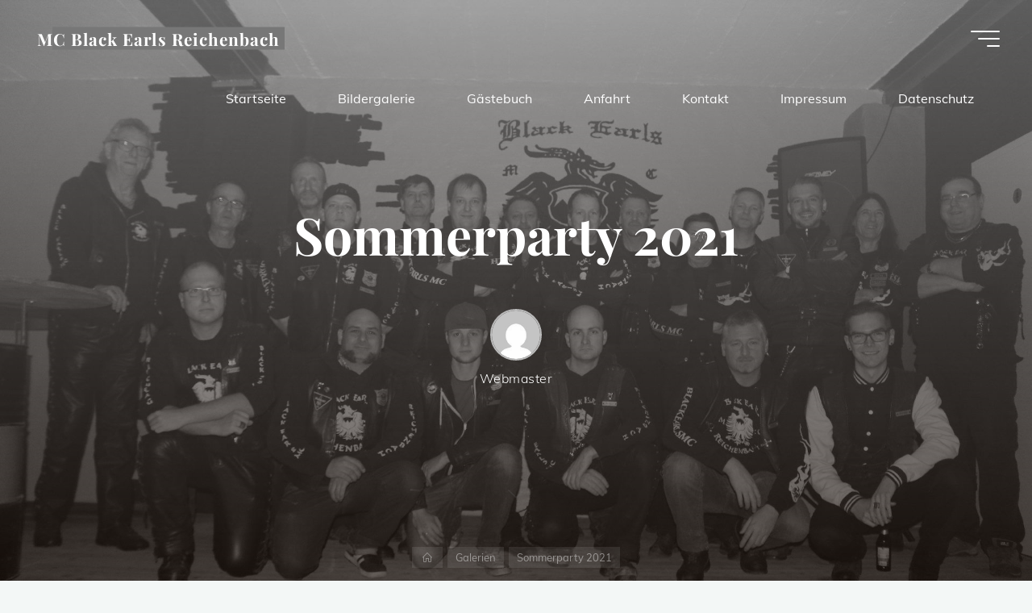

--- FILE ---
content_type: text/html; charset=UTF-8
request_url: https://www.mc-blackearls.de/bwg_gallery/sommerparty-2021/
body_size: 14706
content:
<!DOCTYPE html><html
lang="de"><head><meta
name="viewport" content="width=device-width, user-scalable=yes, initial-scale=1.0"><meta
http-equiv="X-UA-Compatible" content="IE=edge" /><meta
charset="UTF-8"><link
rel="profile" href="http://gmpg.org/xfn/11"><title>Sommerparty 2021 &#8211; MC Black Earls Reichenbach</title><meta
name='robots' content='max-image-preview:large' /><link
rel="alternate" type="application/rss+xml" title="MC Black Earls Reichenbach &raquo; Feed" href="https://www.mc-blackearls.de/feed/" /><link
rel="alternate" type="application/rss+xml" title="MC Black Earls Reichenbach &raquo; Kommentar-Feed" href="https://www.mc-blackearls.de/comments/feed/" /><link
rel="alternate" title="oEmbed (JSON)" type="application/json+oembed" href="https://www.mc-blackearls.de/wp-json/oembed/1.0/embed?url=https%3A%2F%2Fwww.mc-blackearls.de%2Fbwg_gallery%2Fsommerparty-2021%2F" /><link
rel="alternate" title="oEmbed (XML)" type="text/xml+oembed" href="https://www.mc-blackearls.de/wp-json/oembed/1.0/embed?url=https%3A%2F%2Fwww.mc-blackearls.de%2Fbwg_gallery%2Fsommerparty-2021%2F&#038;format=xml" /><style id='wp-img-auto-sizes-contain-inline-css'>img:is([sizes=auto i],[sizes^="auto," i]){contain-intrinsic-size:3000px 1500px}</style><link
rel='stylesheet' id='twb-open-sans-css' href='//www.mc-blackearls.de/wp-content/uploads/omgf/twb-open-sans/twb-open-sans.css?ver=1759473534' media='all' /><link
rel='stylesheet' id='twbbwg-global-css' href='https://www.mc-blackearls.de/wp-content/plugins/photo-gallery/booster/assets/css/global.css' media='all' /><style id='wp-block-library-inline-css'>:root{--wp-block-synced-color:#7a00df;--wp-block-synced-color--rgb:122,0,223;--wp-bound-block-color:var(--wp-block-synced-color);--wp-editor-canvas-background:#ddd;--wp-admin-theme-color:#007cba;--wp-admin-theme-color--rgb:0,124,186;--wp-admin-theme-color-darker-10:#006ba1;--wp-admin-theme-color-darker-10--rgb:0,107,160.5;--wp-admin-theme-color-darker-20:#005a87;--wp-admin-theme-color-darker-20--rgb:0,90,135;--wp-admin-border-width-focus:2px}@media (min-resolution:192dpi){:root{--wp-admin-border-width-focus:1.5px}}.wp-element-button{cursor:pointer}:root .has-very-light-gray-background-color{background-color:#eee}:root .has-very-dark-gray-background-color{background-color:#313131}:root .has-very-light-gray-color{color:#eee}:root .has-very-dark-gray-color{color:#313131}:root .has-vivid-green-cyan-to-vivid-cyan-blue-gradient-background{background:linear-gradient(135deg,#00d084,#0693e3)}:root .has-purple-crush-gradient-background{background:linear-gradient(135deg,#34e2e4,#4721fb 50%,#ab1dfe)}:root .has-hazy-dawn-gradient-background{background:linear-gradient(135deg,#faaca8,#dad0ec)}:root .has-subdued-olive-gradient-background{background:linear-gradient(135deg,#fafae1,#67a671)}:root .has-atomic-cream-gradient-background{background:linear-gradient(135deg,#fdd79a,#004a59)}:root .has-nightshade-gradient-background{background:linear-gradient(135deg,#330968,#31cdcf)}:root .has-midnight-gradient-background{background:linear-gradient(135deg,#020381,#2874fc)}:root{--wp--preset--font-size--normal:16px;--wp--preset--font-size--huge:42px}.has-regular-font-size{font-size:1em}.has-larger-font-size{font-size:2.625em}.has-normal-font-size{font-size:var(--wp--preset--font-size--normal)}.has-huge-font-size{font-size:var(--wp--preset--font-size--huge)}.has-text-align-center{text-align:center}.has-text-align-left{text-align:left}.has-text-align-right{text-align:right}.has-fit-text{white-space:nowrap!important}#end-resizable-editor-section{display:none}.aligncenter{clear:both}.items-justified-left{justify-content:flex-start}.items-justified-center{justify-content:center}.items-justified-right{justify-content:flex-end}.items-justified-space-between{justify-content:space-between}.screen-reader-text{border:0;clip-path:inset(50%);height:1px;margin:-1px;overflow:hidden;padding:0;position:absolute;width:1px;word-wrap:normal!important}.screen-reader-text:focus{background-color:#ddd;clip-path:none;color:#444;display:block;font-size:1em;height:auto;left:5px;line-height:normal;padding:15px 23px 14px;text-decoration:none;top:5px;width:auto;z-index:100000}html :where(.has-border-color){border-style:solid}html :where([style*=border-top-color]){border-top-style:solid}html :where([style*=border-right-color]){border-right-style:solid}html :where([style*=border-bottom-color]){border-bottom-style:solid}html :where([style*=border-left-color]){border-left-style:solid}html :where([style*=border-width]){border-style:solid}html :where([style*=border-top-width]){border-top-style:solid}html :where([style*=border-right-width]){border-right-style:solid}html :where([style*=border-bottom-width]){border-bottom-style:solid}html :where([style*=border-left-width]){border-left-style:solid}html :where(img[class*=wp-image-]){height:auto;max-width:100%}:where(figure){margin:0 0 1em}html :where(.is-position-sticky){--wp-admin--admin-bar--position-offset:var(--wp-admin--admin-bar--height,0px)}@media screen and (max-width:600px){html :where(.is-position-sticky){--wp-admin--admin-bar--position-offset:0px}}</style><style id='global-styles-inline-css'>:root{--wp--preset--aspect-ratio--square:1;--wp--preset--aspect-ratio--4-3:4/3;--wp--preset--aspect-ratio--3-4:3/4;--wp--preset--aspect-ratio--3-2:3/2;--wp--preset--aspect-ratio--2-3:2/3;--wp--preset--aspect-ratio--16-9:16/9;--wp--preset--aspect-ratio--9-16:9/16;--wp--preset--color--black:#000000;--wp--preset--color--cyan-bluish-gray:#abb8c3;--wp--preset--color--white:#ffffff;--wp--preset--color--pale-pink:#f78da7;--wp--preset--color--vivid-red:#cf2e2e;--wp--preset--color--luminous-vivid-orange:#ff6900;--wp--preset--color--luminous-vivid-amber:#fcb900;--wp--preset--color--light-green-cyan:#7bdcb5;--wp--preset--color--vivid-green-cyan:#00d084;--wp--preset--color--pale-cyan-blue:#8ed1fc;--wp--preset--color--vivid-cyan-blue:#0693e3;--wp--preset--color--vivid-purple:#9b51e0;--wp--preset--color--accent-1:#777777;--wp--preset--color--accent-2:#0066bf;--wp--preset--color--headings:#162521;--wp--preset--color--sitetext:#707070;--wp--preset--color--sitebg:#FFFFFF;--wp--preset--gradient--vivid-cyan-blue-to-vivid-purple:linear-gradient(135deg,rgb(6,147,227) 0%,rgb(155,81,224) 100%);--wp--preset--gradient--light-green-cyan-to-vivid-green-cyan:linear-gradient(135deg,rgb(122,220,180) 0%,rgb(0,208,130) 100%);--wp--preset--gradient--luminous-vivid-amber-to-luminous-vivid-orange:linear-gradient(135deg,rgb(252,185,0) 0%,rgb(255,105,0) 100%);--wp--preset--gradient--luminous-vivid-orange-to-vivid-red:linear-gradient(135deg,rgb(255,105,0) 0%,rgb(207,46,46) 100%);--wp--preset--gradient--very-light-gray-to-cyan-bluish-gray:linear-gradient(135deg,rgb(238,238,238) 0%,rgb(169,184,195) 100%);--wp--preset--gradient--cool-to-warm-spectrum:linear-gradient(135deg,rgb(74,234,220) 0%,rgb(151,120,209) 20%,rgb(207,42,186) 40%,rgb(238,44,130) 60%,rgb(251,105,98) 80%,rgb(254,248,76) 100%);--wp--preset--gradient--blush-light-purple:linear-gradient(135deg,rgb(255,206,236) 0%,rgb(152,150,240) 100%);--wp--preset--gradient--blush-bordeaux:linear-gradient(135deg,rgb(254,205,165) 0%,rgb(254,45,45) 50%,rgb(107,0,62) 100%);--wp--preset--gradient--luminous-dusk:linear-gradient(135deg,rgb(255,203,112) 0%,rgb(199,81,192) 50%,rgb(65,88,208) 100%);--wp--preset--gradient--pale-ocean:linear-gradient(135deg,rgb(255,245,203) 0%,rgb(182,227,212) 50%,rgb(51,167,181) 100%);--wp--preset--gradient--electric-grass:linear-gradient(135deg,rgb(202,248,128) 0%,rgb(113,206,126) 100%);--wp--preset--gradient--midnight:linear-gradient(135deg,rgb(2,3,129) 0%,rgb(40,116,252) 100%);--wp--preset--font-size--small:10px;--wp--preset--font-size--medium:20px;--wp--preset--font-size--large:25px;--wp--preset--font-size--x-large:42px;--wp--preset--font-size--normal:16px;--wp--preset--font-size--larger:40px;--wp--preset--spacing--20:0.44rem;--wp--preset--spacing--30:0.67rem;--wp--preset--spacing--40:1rem;--wp--preset--spacing--50:1.5rem;--wp--preset--spacing--60:2.25rem;--wp--preset--spacing--70:3.38rem;--wp--preset--spacing--80:5.06rem;--wp--preset--shadow--natural:6px 6px 9px rgba(0, 0, 0, 0.2);--wp--preset--shadow--deep:12px 12px 50px rgba(0, 0, 0, 0.4);--wp--preset--shadow--sharp:6px 6px 0px rgba(0, 0, 0, 0.2);--wp--preset--shadow--outlined:6px 6px 0px -3px rgb(255, 255, 255), 6px 6px rgb(0, 0, 0);--wp--preset--shadow--crisp:6px 6px 0px rgb(0, 0, 0)}:where(.is-layout-flex){gap:.5em}:where(.is-layout-grid){gap:.5em}body .is-layout-flex{display:flex}.is-layout-flex{flex-wrap:wrap;align-items:center}.is-layout-flex>:is(*,div){margin:0}body .is-layout-grid{display:grid}.is-layout-grid>:is(*,div){margin:0}:where(.wp-block-columns.is-layout-flex){gap:2em}:where(.wp-block-columns.is-layout-grid){gap:2em}:where(.wp-block-post-template.is-layout-flex){gap:1.25em}:where(.wp-block-post-template.is-layout-grid){gap:1.25em}.has-black-color{color:var(--wp--preset--color--black)!important}.has-cyan-bluish-gray-color{color:var(--wp--preset--color--cyan-bluish-gray)!important}.has-white-color{color:var(--wp--preset--color--white)!important}.has-pale-pink-color{color:var(--wp--preset--color--pale-pink)!important}.has-vivid-red-color{color:var(--wp--preset--color--vivid-red)!important}.has-luminous-vivid-orange-color{color:var(--wp--preset--color--luminous-vivid-orange)!important}.has-luminous-vivid-amber-color{color:var(--wp--preset--color--luminous-vivid-amber)!important}.has-light-green-cyan-color{color:var(--wp--preset--color--light-green-cyan)!important}.has-vivid-green-cyan-color{color:var(--wp--preset--color--vivid-green-cyan)!important}.has-pale-cyan-blue-color{color:var(--wp--preset--color--pale-cyan-blue)!important}.has-vivid-cyan-blue-color{color:var(--wp--preset--color--vivid-cyan-blue)!important}.has-vivid-purple-color{color:var(--wp--preset--color--vivid-purple)!important}.has-black-background-color{background-color:var(--wp--preset--color--black)!important}.has-cyan-bluish-gray-background-color{background-color:var(--wp--preset--color--cyan-bluish-gray)!important}.has-white-background-color{background-color:var(--wp--preset--color--white)!important}.has-pale-pink-background-color{background-color:var(--wp--preset--color--pale-pink)!important}.has-vivid-red-background-color{background-color:var(--wp--preset--color--vivid-red)!important}.has-luminous-vivid-orange-background-color{background-color:var(--wp--preset--color--luminous-vivid-orange)!important}.has-luminous-vivid-amber-background-color{background-color:var(--wp--preset--color--luminous-vivid-amber)!important}.has-light-green-cyan-background-color{background-color:var(--wp--preset--color--light-green-cyan)!important}.has-vivid-green-cyan-background-color{background-color:var(--wp--preset--color--vivid-green-cyan)!important}.has-pale-cyan-blue-background-color{background-color:var(--wp--preset--color--pale-cyan-blue)!important}.has-vivid-cyan-blue-background-color{background-color:var(--wp--preset--color--vivid-cyan-blue)!important}.has-vivid-purple-background-color{background-color:var(--wp--preset--color--vivid-purple)!important}.has-black-border-color{border-color:var(--wp--preset--color--black)!important}.has-cyan-bluish-gray-border-color{border-color:var(--wp--preset--color--cyan-bluish-gray)!important}.has-white-border-color{border-color:var(--wp--preset--color--white)!important}.has-pale-pink-border-color{border-color:var(--wp--preset--color--pale-pink)!important}.has-vivid-red-border-color{border-color:var(--wp--preset--color--vivid-red)!important}.has-luminous-vivid-orange-border-color{border-color:var(--wp--preset--color--luminous-vivid-orange)!important}.has-luminous-vivid-amber-border-color{border-color:var(--wp--preset--color--luminous-vivid-amber)!important}.has-light-green-cyan-border-color{border-color:var(--wp--preset--color--light-green-cyan)!important}.has-vivid-green-cyan-border-color{border-color:var(--wp--preset--color--vivid-green-cyan)!important}.has-pale-cyan-blue-border-color{border-color:var(--wp--preset--color--pale-cyan-blue)!important}.has-vivid-cyan-blue-border-color{border-color:var(--wp--preset--color--vivid-cyan-blue)!important}.has-vivid-purple-border-color{border-color:var(--wp--preset--color--vivid-purple)!important}.has-vivid-cyan-blue-to-vivid-purple-gradient-background{background:var(--wp--preset--gradient--vivid-cyan-blue-to-vivid-purple)!important}.has-light-green-cyan-to-vivid-green-cyan-gradient-background{background:var(--wp--preset--gradient--light-green-cyan-to-vivid-green-cyan)!important}.has-luminous-vivid-amber-to-luminous-vivid-orange-gradient-background{background:var(--wp--preset--gradient--luminous-vivid-amber-to-luminous-vivid-orange)!important}.has-luminous-vivid-orange-to-vivid-red-gradient-background{background:var(--wp--preset--gradient--luminous-vivid-orange-to-vivid-red)!important}.has-very-light-gray-to-cyan-bluish-gray-gradient-background{background:var(--wp--preset--gradient--very-light-gray-to-cyan-bluish-gray)!important}.has-cool-to-warm-spectrum-gradient-background{background:var(--wp--preset--gradient--cool-to-warm-spectrum)!important}.has-blush-light-purple-gradient-background{background:var(--wp--preset--gradient--blush-light-purple)!important}.has-blush-bordeaux-gradient-background{background:var(--wp--preset--gradient--blush-bordeaux)!important}.has-luminous-dusk-gradient-background{background:var(--wp--preset--gradient--luminous-dusk)!important}.has-pale-ocean-gradient-background{background:var(--wp--preset--gradient--pale-ocean)!important}.has-electric-grass-gradient-background{background:var(--wp--preset--gradient--electric-grass)!important}.has-midnight-gradient-background{background:var(--wp--preset--gradient--midnight)!important}.has-small-font-size{font-size:var(--wp--preset--font-size--small)!important}.has-medium-font-size{font-size:var(--wp--preset--font-size--medium)!important}.has-large-font-size{font-size:var(--wp--preset--font-size--large)!important}.has-x-large-font-size{font-size:var(--wp--preset--font-size--x-large)!important}</style><style id='classic-theme-styles-inline-css'>
/*! This file is auto-generated */
.wp-block-button__link{color:#fff;background-color:#32373c;border-radius:9999px;box-shadow:none;text-decoration:none;padding:calc(.667em + 2px) calc(1.333em + 2px);font-size:1.125em}.wp-block-file__button{background:#32373c;color:#fff;text-decoration:none}</style><link
rel='stylesheet' id='bwg_fonts-css' href='https://www.mc-blackearls.de/wp-content/plugins/photo-gallery/css/bwg-fonts/fonts.css' media='all' /><link
rel='stylesheet' id='sumoselect-css' href='https://www.mc-blackearls.de/wp-content/plugins/photo-gallery/css/sumoselect.min.css' media='all' /><link
rel='stylesheet' id='mCustomScrollbar-css' href='https://www.mc-blackearls.de/wp-content/plugins/photo-gallery/css/jquery.mCustomScrollbar.min.css' media='all' /><link
rel='stylesheet' id='bwg_frontend-css' href='https://www.mc-blackearls.de/wp-content/plugins/photo-gallery/css/styles.min.css' media='all' /><link
rel='stylesheet' id='sp-news-public-css' href='https://www.mc-blackearls.de/wp-content/plugins/sp-news-and-widget/assets/css/wpnw-public.css' media='all' /><link
rel='stylesheet' id='bravada-themefonts-css' href='https://www.mc-blackearls.de/wp-content/themes/bravada/resources/fonts/fontfaces.css' media='all' /><link
rel='stylesheet' id='bravada-googlefonts-css' href='//www.mc-blackearls.de/wp-content/uploads/omgf/bravada-googlefonts/bravada-googlefonts.css?ver=1759473534' media='all' /><link
rel='stylesheet' id='bravada-main-css' href='https://www.mc-blackearls.de/wp-content/themes/bravada/style.css' media='all' /><style id='bravada-main-inline-css'>body:not(.bravada-landing-page) #container,#colophon-inside,.footer-inside,#breadcrumbs-container-inside{margin:0 auto;max-width:1240px}body:not(.bravada-landing-page) #container{max-width:calc(1240px - 4em)}#primary{width:320px}#secondary{width:320px}#container.one-column .main{width:100%}#container.two-columns-right #secondary{float:right}#container.two-columns-right .main,.two-columns-right #breadcrumbs{width:calc(100% - 320px);float:left}#container.two-columns-left #primary{float:left}#container.two-columns-left .main,.two-columns-left #breadcrumbs{width:calc(100% - 320px);float:right}#container.three-columns-right #primary,#container.three-columns-left #primary,#container.three-columns-sided #primary{float:left}#container.three-columns-right #secondary,#container.three-columns-left #secondary,#container.three-columns-sided #secondary{float:left}#container.three-columns-right #primary,#container.three-columns-left #secondary{margin-left:0%;margin-right:0%}#container.three-columns-right .main,.three-columns-right #breadcrumbs{width:calc(100% - 640px);float:left}#container.three-columns-left .main,.three-columns-left #breadcrumbs{width:calc(100% - 640px);float:right}#container.three-columns-sided #secondary{float:right}#container.three-columns-sided .main,.three-columns-sided #breadcrumbs{width:calc(100% - 640px);float:right}.three-columns-sided #breadcrumbs{margin:0 calc(0% + 320px) 0 -1920px}html{font-family:Muli;font-size:16px;font-weight:400;line-height:1.8;}#site-title{font-family:Playfair Display;font-size:1.3em;font-weight:700}nav#mobile-menu #mobile-nav a{font-family:Playfair Display;font-size:2.5em;font-weight:700;font-size:clamp(1.3rem, 5vw, 2.5em);}nav#mobile-menu #mobile-nav ul.sub-menu a{font-size:clamp(1.1rem, 4vw, 2em)}nav#mobile-menu input[type=search]{font-family:Playfair Display}.widget-title,#comments-title,#reply-title,.related-posts .related-main-title,.main .author-info .page-title{font-family:Playfair Display;font-size:1.2em;font-weight:700;line-height:2;margin-bottom:.5em;}.widget-title::after,#comments-title::after,#reply-title::after,.related-posts .related-main-title::after{margin-bottom:.5em}.widget-container{font-family:Muli;font-size:1em;font-weight:400}.widget-container ul li{line-height:1.8;}.entry-title,.main .page-title{font-family:Playfair Display;font-size:1.7em;font-weight:700;}body:not(.single) .entry-meta>span{font-family:Muli;font-size:1em;font-weight:300;}#header-page-title .entry-title,.singular-title,.lp-staticslider .staticslider-caption-title,.seriousslider-theme .seriousslider-caption-title{font-family:Playfair Display;font-size:5em;font-weight:700;font-size:clamp(2.5em, 5vw, 5em);line-height:1.3;}.single .entry-meta>span{font-family:Muli;font-size:1.1em;font-weight:300;}h1{font-size:2.33em}h2{font-size:2.06em}h3{font-size:1.79em}h4{font-size:1.52em}h5{font-size:1.25em}h6{font-size:.98em}h1,h2,h3,h4{font-family:Playfair Display;font-weight:700;}.entry-content h1,.entry-summary h1,.entry-content h2,.entry-summary h2,.entry-content h3,.entry-summary h3,.entry-content h4,.entry-summary h4,.entry-content h5,.entry-summary h5,.entry-content h6,.entry-summary h6{line-height:1.2;margin-bottom:.5em}.lp-section-header .lp-section-desc,.lp-box-title,.lp-tt-title,#nav-fixed a+a,#nav-below span,.lp-blocks.lp-blocks1 .lp-block .lp-block-readmore{font-family:Playfair Display}.lp-section-header .lp-section-title{font-family:Muli}blockquote cite{font-family:Muli}:root{--bravada-accent-1:#777777;--bravada-accent-2:#0066bf}.bravada-accent-1{color:#777}.bravada-accent-2{color:#0066bf}.bravada-accent-1-bg{background-color:#777}.bravada-accent-2-bg{background-color:#0066bf}body{color:#707070;background-color:#F3F7F6}.lp-staticslider .staticslider-caption-text a{color:#FFF}#site-header-main,.menu-search-animated .searchform input[type="search"],#access .menu-search-animated .searchform,.site-header-bottom-fixed,.bravada-over-menu .site-header-bottom.header-fixed .site-header-bottom-fixed{background-color:#FFF}.bravada-over-menu .site-header-bottom-fixed{background:#fff0}.bravada-over-menu .header-fixed.site-header-bottom #site-title a,.bravada-over-menu .header-fixed.site-header-bottom #site-description{color:#777}.bravada-over-menu #site-title a,.bravada-over-menu #site-description,.bravada-over-menu #access>div>ul>li,.bravada-over-menu #access>div>ul>li>a,.bravada-over-menu .site-header-bottom:not(.header-fixed) #nav-toggle,#breadcrumbs-container span,#breadcrumbs-container a,#breadcrumbs-container i{color:#FFF}#bmobile #site-title a{color:#777}#site-title a::before{background:#777}body:not(.bravada-over-menu) .site-header-bottom #site-title a::before,.bravada-over-menu .header-fixed.site-header-bottom #site-title a::before{background:#0066bf}body:not(.bravada-over-menu) .site-header-bottom #site-title a:hover{color:#777}#site-title a:hover::before{background:#0066bf}#access>div>ul>li,#access>div>ul>li>a,.bravada-over-menu .header-fixed.site-header-bottom #access>div>ul>li:not([class*='current']),.bravada-over-menu .header-fixed.site-header-bottom #access>div>ul>li:not([class*='current'])>a{color:#444}.hamburger span{background-color:#444}#mobile-menu,nav#mobile-menu #mobile-nav a{color:#FFF}nav#mobile-menu #mobile-nav>li.current_page_item>a,nav#mobile-menu #mobile-nav>li.current-menu-item>a,nav#mobile-menu #mobile-nav>li.current_page_ancestor>a,nav#mobile-menu #mobile-nav>li.current-menu-ancestor>a,nav#mobile-menu #mobile-nav a:hover{color:#777}nav#mobile-menu{color:#FFF;background-color:#000}#mobile-nav .searchform input[type="search"]{border-color:#FFF}.burgermenu-active.bravada-over-menu .site-header-bottom.header-fixed .site-header-bottom-fixed{background-color:#fff0}.burgermenu-active.bravada-over-menu .site-header-bottom .hamburger span{background-color:#FFF}.bravada-over-menu:not(.burgermenu-active) .site-header-bottom:not(.header-fixed) .hamburger span{background-color:#FFF}.bravada-over-menu .header-fixed.site-header-bottom .side-section-element.widget_cryout_socials a:hover::before,.side-section-element.widget_cryout_socials a:hover::before{color:#FFF}#access ul.sub-menu li a,#access ul.children li a,.topmenu ul li a{color:#FFF}#access ul.sub-menu li a,#access ul.children li a{background-color:#000}#access ul.sub-menu li a:hover,#access ul.children li a:hover{color:#777}#access>div>ul>li.current_page_item>a,#access>div>ul>li.current-menu-item>a,#access>div>ul>li.current_page_ancestor>a,#access>div>ul>li.current-menu-ancestor>a,.bravada-over-menu .header-fixed.site-header-bottom #access>div>ul>li>a{color:#000}#access ul.children>li.current_page_item>a,#access ul.sub-menu>li.current-menu-item>a,#access ul.children>li.current_page_ancestor>a,#access ul.sub-menu>li.current-menu-ancestor>a{opacity:.95}#access>div>ul ul>li a:not(:only-child)::after{border-left-color:#000}#access>div>ul>li>ul::before{border-bottom-color:#000}#access ul li.special1>a{background-color:#f0f0f0}#access ul li.special2>a{background-color:#444;color:#FFF}#access ul li.accent1>a{background-color:#777;color:#FFF}#access ul li.accent2>a{background-color:#0066bf;color:#FFF}#access ul li.accent1>a:hover,#access ul li.accent2>a:hover{color:#FFF}#access>div>ul>li.accent1>a>span::before,#access>div>ul>li.accent2>a>span::before{background-color:#FFF}article.hentry,body:not(.blog):not(.page-template-template-blog):not(.archive):not(.search) #container:not(.bravada-landing-page) .main,body.bravada-boxed-layout:not(.bravada-landing-page) #container{background-color:#FFF}.pagination span{color:#0066bf}.pagination a:hover{background-color:#777;color:#FFF}#header-overlay,.lp-staticslider::after,.seriousslider-theme .item::after{background-color:#969696;background:-webkit-linear-gradient(90deg,#969696 0%,#1c110a 100%);background:linear-gradient(180deg,#969696 0%,#1c110a 100%);opacity:.6;pointer-events:none}#header-page-title #header-page-title-inside,#header-page-title .entry-title,#header-page-title .entry-meta span,#header-page-title .entry-meta a,#header-page-title .entry-meta time,#header-page-title .entry-meta .icon-metas::before,#header-page-title .byline,#header-page-title #breadcrumbs-nav,.lp-staticslider .staticslider-caption-inside,.seriousslider-theme .seriousslider-caption-inside{color:#FFF}#colophon,#footer{background-color:#000;color:#fff}.post-thumbnail-container .featured-image-overlay::before{background-color:#777;background:-webkit-gradient(linear,left top,left bottom,from(#777777),to(#0066bf));background:linear-gradient(to bottom,#777777,#0066bf)}.post-thumbnail-container .featured-image-overlay::after{background-color:#777;background:-webkit-gradient(linear,left top,left bottom,from(#777777),to(#0066bf));background:linear-gradient(to bottom,#0066bf,#777777)}.main #content-masonry .post-thumbnail-container:hover+.entry-after-image .entry-title a{color:#777}@media (max-width:720px){.bravada-magazine-one .main #content-masonry .post-thumbnail-container+.entry-after-image{background-color:#FFF}}.entry-title a:active,.entry-title a:hover{color:#777}span.entry-format{color:#777}.main #content-masonry .format-link .entry-content a{background-color:#777;color:#FFF}.main #content-masonry .format-link::after{color:#FFF}.cryout article.hentry.format-image,.cryout article.hentry.format-audio,.cryout article.hentry.format-video{background-color:#fff}.format-aside,.format-quote{border-color:#eee}.single .author-info{border-color:#eee}.entry-content h5,.entry-content h6,.lp-text-content h5,.lp-text-content h6{color:#0066bf}.entry-content blockquote::before,.entry-content blockquote::after{color:rgb(112 112 112 / .2)}.entry-content h1,.entry-content h2,.entry-content h3,.entry-content h4,.lp-text-content h1,.lp-text-content h2,.lp-text-content h3,.lp-text-content h4{color:#162521}.entry-title,.page-title{color:#162521}a{color:#777}a:hover,.widget-area a,.entry-meta span a:hover,.comments-link a{color:#0066bf}.comments-link a:hover,.widget-area a:hover{color:#777}.socials a::before,.socials a:hover::before{color:#777}.socials a::after,.socials a:hover::after{color:#0066bf}.bravada-normalizedtags #content .tagcloud a{color:#FFF;background-color:#777}.bravada-normalizedtags #content .tagcloud a:hover{background-color:#0066bf}#nav-fixed i{background-color:#dbdbdb}#nav-fixed .nav-next:hover i,#nav-fixed .nav-previous:hover i{background-color:#0066bf}#nav-fixed a:hover+a,#nav-fixed a+a:hover{background-color:rgb(0 102 191)}#nav-fixed i,#nav-fixed span{color:#FFF}button#toTop i::before{color:#777}button#toTop i::after{color:#0066bf}@media (max-width:800px){.cryout #footer-bottom .footer-inside{padding-top:2.5em}.cryout .footer-inside a#toTop{background-color:#777;color:#F3F7F6}.cryout .footer-inside a#toTop:hover{opacity:.8}}.entry-meta .icon-metas:before{color:#b5b5b5}#site-title span a::before{width:calc(100% - 1.2em)}.bravada-caption-one .main .wp-caption .wp-caption-text{border-bottom-color:#eee}.bravada-caption-two .main .wp-caption .wp-caption-text{background-color:#f5f5f5}.bravada-image-one .entry-content img[class*="align"],.bravada-image-one .entry-summary img[class*="align"],.bravada-image-two .entry-content img[class*='align'],.bravada-image-two .entry-summary img[class*='align']{border-color:#eee}.bravada-image-five .entry-content img[class*='align'],.bravada-image-five .entry-summary img[class*='align']{border-color:#777}.entry-summary .excerpt-fade{background-image:linear-gradient(to left,#FFFFFF,transparent)}span.edit-link a.post-edit-link,span.edit-link a.post-edit-link:hover,span.edit-link .icon-edit:before{color:#707070}.searchform{border-color:#ebebeb}.entry-meta span,.entry-meta a,.entry-utility span,.entry-utility a,.entry-meta time,#breadcrumbs-nav{color:#a7a7a7}.main #content-masonry .post-thumbnail-container span.bl_categ,.main #content-masonry .post-thumbnail-container .comments-link{background-color:#FFF}.footermenu ul li span.sep{color:#777}.entry-meta a::after,.entry-utility a::after{background:#0066bf}#header-page-title .category-metas a{color:#777}.entry-meta .author:hover .avatar{border-color:#777}.animated-title span.cry-single.animated-letter,.animated-title span.cry-double.animated-letter{color:#777}span.entry-sticky{color:#0066bf}code,#nav-below .nav-previous a::before,#nav-below .nav-next a::before{background-color:#eee}#nav-below .nav-previous::after,#nav-below .nav-next::after{background-color:#777}pre,.comment-author{border-color:#eee}.commentlist .comment-area,.commentlist .pingback{border-color:#f3f3f3}.commentlist img.avatar{background-color:#FFF}.comment-meta a{color:#bfbfbf}.commentlist .reply a,.commentlist .author-name,.commentlist .author-name a{background-color:#777;color:#FFF}.commentlist .reply a:hover{background-color:#0066bf}select,input[type],textarea{color:#707070;background-color:#f5f5f5}.sidey select{background-color:#FFF}.searchform .searchsubmit{background:#777}.searchform:hover .searchsubmit{background:#0066bf}.searchform input[type="search"],.searchform input[type="search"]:hover,.searchform input[type="search"]:focus{background-color:#FFF}input[type]:hover,textarea:hover,select:hover,input[type]:focus,textarea:focus,select:focus{border-color:#dcdcdc}button,input[type="button"],input[type="submit"],input[type="reset"]{background-color:#777;color:#FFF}button:hover,input[type="button"]:hover,input[type="submit"]:hover,input[type="reset"]:hover{background-color:#0066bf}.comment-form-author input,.comment-form-email input,.comment-form-url input,.comment-form-comment textarea{background-color:#f0f0f0}.comment-form-author input:hover,.comment-form-email input:hover,.comment-form-url input:hover,.comment-form-comment textarea:hover,.comment-form-author input:focus,.comment-form-email input:focus,.comment-form-url input:focus,.comment-form-comment textarea:focus{background-color:#777;color:#FFF}.comment-form-author,.comment-form-email{border-color:#FFF}hr{background-color:#f0f0f0}.cryout-preloader-inside .bounce1{background-color:#777}.cryout-preloader-inside .bounce2{background-color:#0066bf}.page-header.pad-container{background-color:#FFF}.wp-block-image.alignwide{margin-left:calc(( 0% + 4em ) * -1);margin-right:calc(( 0% + 4em ) * -1)}.wp-block-image.alignwide img{width:calc(100% + 8em);max-width:calc(100% + 8em)}.has-accent-1-color,.has-accent-1-color:hover{color:#777}.has-accent-2-color,.has-accent-2-color:hover{color:#0066bf}.has-headings-color,.has-headings-color:hover{color:#162521}.has-sitetext-color,.has-sitetext-color:hover{color:#707070}.has-sitebg-color,.has-sitebg-color:hover{color:#FFF}.has-accent-1-background-color{background-color:#777}.has-accent-2-background-color{background-color:#0066bf}.has-headings-background-color{background-color:#162521}.has-sitetext-background-color{background-color:#707070}.has-sitebg-background-color{background-color:#FFF}.has-small-font-size{font-size:13px}.has-regular-font-size{font-size:16px}.has-large-font-size{font-size:19px}.has-larger-font-size{font-size:23px}.has-huge-font-size{font-size:23px}.woocommerce ul.products li.product .woocommerce-loop-category__title,.woocommerce ul.products li.product .woocommerce-loop-product__title,.woocommerce ul.products li.product h3,.woocommerce div.product .product_title,.woocommerce .woocommerce-tabs h2{font-family:Muli}.woocommerce ul.products li.product .woocommerce-loop-category__title,.woocommerce ul.products li.product .woocommerce-loop-product__title,.woocommerce ul.products li.product h3,.woocommerce .star-rating{color:#0066bf}.woocommerce #respond input#submit,.woocommerce a.button,.woocommerce button.button,.woocommerce input.button{background-color:#777;color:#FFF;line-height:1.8}.woocommerce #respond input#submit:hover,.woocommerce a.button:hover,.woocommerce button.button:hover,.woocommerce input.button:hover{background-color:#0066bf;color:#FFF}.woocommerce-page #respond input#submit.alt,.woocommerce a.button.alt,.woocommerce-page button.button.alt,.woocommerce input.button.alt{color:#777;line-height:1.8}.woocommerce-page #respond input#submit.alt::after,.woocommerce a.button.alt::after,.woocommerce-page button.button.alt::after,.woocommerce input.button.alt::after{content:"";position:absolute;left:0;top:0;width:100%;height:100%;outline:2px solid;-webkit-transition:.3s ease all;transition:.3s ease all}.woocommerce-page #respond input#submit.alt:hover::after,.woocommerce a.button.alt:hover::after,.woocommerce-page button.button.alt:hover::after,.woocommerce input.button.alt:hover::after{opacity:0;-webkit-transform:scale(1.2,1.4);transform:scale(1.2,1.4)}.woocommerce-page #respond input#submit.alt:hover,.woocommerce a.button.alt:hover,.woocommerce-page button.button.alt:hover,.woocommerce input.button.alt:hover{color:#0066bf}.woocommerce div.product .woocommerce-tabs ul.tabs li.active{border-bottom-color:#FFF}.woocommerce #respond input#submit.alt.disabled,.woocommerce #respond input#submit.alt.disabled:hover,.woocommerce #respond input#submit.alt:disabled,.woocommerce #respond input#submit.alt:disabled:hover,.woocommerce #respond input#submit.alt[disabled]:disabled,.woocommerce #respond input#submit.alt[disabled]:disabled:hover,.woocommerce a.button.alt.disabled,.woocommerce a.button.alt.disabled:hover,.woocommerce a.button.alt:disabled,.woocommerce a.button.alt:disabled:hover,.woocommerce a.button.alt[disabled]:disabled,.woocommerce a.button.alt[disabled]:disabled:hover,.woocommerce button.button.alt.disabled,.woocommerce button.button.alt.disabled:hover,.woocommerce button.button.alt:disabled,.woocommerce button.button.alt:disabled:hover,.woocommerce button.button.alt[disabled]:disabled,.woocommerce button.button.alt[disabled]:disabled:hover,.woocommerce input.button.alt.disabled,.woocommerce input.button.alt.disabled:hover,.woocommerce input.button.alt:disabled,.woocommerce input.button.alt:disabled:hover,.woocommerce input.button.alt[disabled]:disabled,.woocommerce input.button.alt[disabled]:disabled:hover{background-color:#0066bf;color:#fff}.woocommerce div.product .product_title,.woocommerce ul.products li.product .price,.woocommerce div.product p.price,.woocommerce div.product span.price{color:#0066bf}.woocommerce .quantity .qty{background-color:#eee}.woocommerce-checkout #payment{background:#f5f5f5}.woocommerce .widget_price_filter .ui-slider .ui-slider-handle{background:#0066bf}.woocommerce div.product .products>h2,.woocommerce .cart-collaterals h2{font-family:Playfair Display;font-size:1.2em;font-weight:700;line-height:2;}.woocommerce div.product .products>h2::after,.woocommerce .cart-collaterals h2::after{background-color:#777}.main .entry-content,.main .entry-summary{text-align:inherit}.main p,.main ul,.main ol,.main dd,.main pre,.main hr{margin-bottom:1em}.main .entry-content p{text-indent:0em}.main a.post-featured-image{background-position:center center}#header-widget-area{width:33%;right:10px}.bravada-striped-table .main thead th,.bravada-bordered-table .main thead th,.bravada-striped-table .main td,.bravada-striped-table .main th,.bravada-bordered-table .main th,.bravada-bordered-table .main td{border-color:#e9e9e9}.bravada-clean-table .main th,.bravada-striped-table .main tr:nth-child(even) td,.bravada-striped-table .main tr:nth-child(even) th{background-color:#f8f8f8}.bravada-cropped-featured .main .post-thumbnail-container{height:300px}.bravada-responsive-featured .main .post-thumbnail-container{max-height:300px;height:auto}article.hentry .article-inner,#content-masonry article.hentry .article-inner{padding:0%}.site-header-bottom{height:75px}.site-header-bottom .site-header-inside{height:75px}.menu-search-animated,.menu-burger,#sheader-container,.identity,#nav-toggle{height:75px;line-height:75px}#access div>ul>li>a,#access ul li[class*="icon"]::before{line-height:75px}nav#mobile-menu{padding-top:85px}body.admin-bar nav#mobile-menu{padding-top:117px}#branding{height:75px}.bravada-responsive-headerimage #masthead #header-image-main-inside{max-height:1080px}.bravada-cropped-headerimage #masthead #header-image-main-inside{height:1080px}#header-widget-area{top:85px}.bravada-landing-page .lp-blocks-inside,.bravada-landing-page .lp-boxes-inside,.bravada-landing-page .lp-text-inside,.bravada-landing-page .lp-posts-inside,.bravada-landing-page .lp-page-inside,.bravada-landing-page .lp-section-header,.bravada-landing-page .content-widget{max-width:1240px}@media (min-width:960px){.bravada-landing-page .lp-blocks.lp-blocks1 .lp-blocks-inside{max-width:calc(1240px - 5em);background-color:#FFF}}#header-page-title #header-page-title-inside,.lp-staticslider .staticslider-caption,.seriousslider.seriousslider-theme .seriousslider-caption{max-width:1240px;max-width:85%;padding-top:85px}@media (max-width:1024px){#header-page-title #header-page-title-inside,.lp-staticslider .staticslider-caption,.seriousslider.seriousslider-theme .seriousslider-caption{max-width:100%}}.bravada-landing-page .content-widget{margin:0 auto}a.staticslider-button,.seriousslider-theme .seriousslider-caption-buttons a{background-color:#777}a.staticslider-button:hover,.seriousslider-theme .seriousslider-caption-buttons a:hover{background-color:#0066bf}.bravada-landing-page #header-image-main-inside{display:block}.widget-title,#comments-title,#reply-title,.related-posts .related-main-title,.main .page-title,#nav-below em,.lp-text .lp-text-title,.lp-boxes-animated .lp-box-title{background-image:linear-gradient(to bottom,rgb(119 119 119 / .4) 0%,rgb(119 119 119 / .4) 100%)}.lp-slider{background-color:#F9F7F5}.lp-blocks{background-color:#F9F7F5}.lp-boxes{background-color:#F8F8F8}.lp-boxes .lp-boxes-inside::before{background-color:#777}.lp-boxes~.lp-boxes .lp-boxes-inside::before{background-color:#0066bf}.lp-boxes~.lp-boxes~.lp-boxes .lp-boxes-inside::before{background-color:#777}.lp-text{background-color:#EEEBE9}#lp-posts,#lp-page{background-color:#F3F7F6}.lp-block{background-color:#FFF}.lp-block i[class^="blicon"]::before{color:#0066bf}.lp-block .lp-block-title,.lp-text .lp-text-title{color:#162521}.lp-block .lp-block-title::after{background-color:#777}.lp-blocks1 .lp-block i[class^="blicon"]+i[class^="blicon"]::before{color:#0066bf}.lp-block-readmore{color:silver}.lp-block-readmore:hover{color:#777}.lp-text-title{color:#0066bf}.lp-text-inside .lp-text-background{background-color:#FFF}.lp-boxes .lp-box{background-color:#FFF}.lp-boxes-animated .box-overlay{background-color:#0066bf}.lp-boxes-animated .lp-box-readmore{color:#777}.lp-boxes-static .box-overlay{background-color:#777}.lp-box-title{color:#162521}.lp-box-title:hover{color:#777}.lp-boxes-1 .lp-box .lp-box-image{height:250px}#cryout_ajax_more_trigger,.lp-port-readmore{color:#0066bf}.lpbox-rnd1{background-color:#c1c1c1}.lpbox-rnd2{background-color:#bcbcbc}.lpbox-rnd3{background-color:#b7b7b7}.lpbox-rnd4{background-color:#b2b2b2}.lpbox-rnd5{background-color:#adadad}.lpbox-rnd6{background-color:#a8a8a8}.lpbox-rnd7{background-color:#a3a3a3}.lpbox-rnd8{background-color:#9e9e9e}</style> <script id="wpo_min-header-0-js-extra">var twb={"nonce":"0f9b658e91","ajax_url":"https://www.mc-blackearls.de/wp-admin/admin-ajax.php","plugin_url":"https://www.mc-blackearls.de/wp-content/plugins/photo-gallery/booster","href":"https://www.mc-blackearls.de/wp-admin/admin.php?page=twbbwg_photo-gallery"};var twb={"nonce":"0f9b658e91","ajax_url":"https://www.mc-blackearls.de/wp-admin/admin-ajax.php","plugin_url":"https://www.mc-blackearls.de/wp-content/plugins/photo-gallery/booster","href":"https://www.mc-blackearls.de/wp-admin/admin.php?page=twbbwg_photo-gallery"};var bwg_objectsL10n={"bwg_field_required":"Feld ist erforderlich.","bwg_mail_validation":"Dies ist keine g\u00fcltige E-Mail-Adresse.","bwg_search_result":"Es gibt keine Bilder, die deiner Suche entsprechen.","bwg_select_tag":"Select Tag","bwg_order_by":"Order By","bwg_search":"Suchen","bwg_show_ecommerce":"Show Ecommerce","bwg_hide_ecommerce":"Hide Ecommerce","bwg_show_comments":"Kommentare anzeigen","bwg_hide_comments":"Kommentare ausblenden","bwg_restore":"Wiederherstellen","bwg_maximize":"Maximieren","bwg_fullscreen":"Vollbild","bwg_exit_fullscreen":"Vollbild verlassen","bwg_search_tag":"SEARCH...","bwg_tag_no_match":"No tags found","bwg_all_tags_selected":"All tags selected","bwg_tags_selected":"tags selected","play":"Wiedergeben","pause":"Pause","is_pro":"","bwg_play":"Wiedergeben","bwg_pause":"Pause","bwg_hide_info":"Info ausblenden","bwg_show_info":"Info anzeigen","bwg_hide_rating":"Hide rating","bwg_show_rating":"Show rating","ok":"Ok","cancel":"Cancel","select_all":"Select all","lazy_load":"0","lazy_loader":"https://www.mc-blackearls.de/wp-content/plugins/photo-gallery/images/ajax_loader.png","front_ajax":"0","bwg_tag_see_all":"see all tags","bwg_tag_see_less":"see less tags"}</script> <script src="https://www.mc-blackearls.de/wp-content/cache/wpo-minify/1759472864/assets/wpo-minify-header-b2396f9c.min.js" id="wpo_min-header-0-js"></script> <meta
name="robots" content="noindex,nofollow" /><link
rel="https://api.w.org/" href="https://www.mc-blackearls.de/wp-json/" /><link
rel="EditURI" type="application/rsd+xml" title="RSD" href="https://www.mc-blackearls.de/xmlrpc.php?rsd" /><meta
name="generator" content="WordPress 6.9" /><link
rel="canonical" href="https://www.mc-blackearls.de/bwg_gallery/sommerparty-2021/" /><link
rel='shortlink' href='https://www.mc-blackearls.de/?p=48879' />
<style>#main-navigation li a:visited{color:#3498DB}.widget li a:visited{color:#349811}#main-navigation li a:hover{color:#3498DB}.entry-title a:hover{color:#3498DB}.entry-post a:hover{color:#3498DB}.entry-post a:link{color:#00E}.entry-post a:visited{color:#551A8B}.widget li a:hover{color:#3498DB}</style>
<noscript><style>.cryout .cryout-preloader{display:none}.cryout img[loading="lazy"]{opacity:1}</style></noscript><link
rel="icon" href="https://www.mc-blackearls.de/wp-content/uploads/2017/01/cropped-ms-icon-310x310-32x32.png" sizes="32x32" /><link
rel="icon" href="https://www.mc-blackearls.de/wp-content/uploads/2017/01/cropped-ms-icon-310x310-192x192.png" sizes="192x192" /><link
rel="apple-touch-icon" href="https://www.mc-blackearls.de/wp-content/uploads/2017/01/cropped-ms-icon-310x310-180x180.png" /><meta
name="msapplication-TileImage" content="https://www.mc-blackearls.de/wp-content/uploads/2017/01/cropped-ms-icon-310x310-270x270.png" /></head><body
class="wp-singular bwg_gallery-template-default single single-bwg_gallery postid-48879 wp-embed-responsive wp-theme-bravada bravada-image-none bravada-caption-one bravada-totop-normal bravada-clean-table bravada-over-menu bravada-menu-right bravada-topsection-normal bravada-cropped-headerimage bravada-fullscreen-headerimage bravada-responsive-featured bravada-magazine-one bravada-magazine-layout bravada-comment-placeholder bravada-comment-icons bravada-normalizedtags bravada-article-animation-fade" itemscope itemtype="http://schema.org/WebPage">
<a
class="skip-link screen-reader-text" href="#main" title="Zum Inhalt springen"> Zum Inhalt springen </a><div
class="cryout-preloader"><div
class="cryout-preloader-inside"><div
class="bounce1"></div><div
class="bounce2"></div></div></div><div
id="site-wrapper"><header
id="masthead" class="cryout"  itemscope itemtype="http://schema.org/WPHeader"><div
id="site-header-main"><div
class="site-header-top"><div
class="site-header-inside"><div
id="header-menu"  itemscope itemtype="http://schema.org/SiteNavigationElement"></div></div></div><nav
id="mobile-menu" tabindex="-1"><div
class="side-menu side-section"><ul
id="mobile-nav" class=""><li
class='menu-main-search menu-search-animated'><form
role="search" method="get" class="searchform" action="https://www.mc-blackearls.de/">
<label>
<span
class="screen-reader-text">Suchen nach:</span>
<input
type="search" class="s" placeholder="Suchen" value="" name="s" size="10"/>
</label>
<button
type="submit" class="searchsubmit" aria-label="Suchen"><i
class="icon-search2"></i><i
class="icon-search2"></i></button></form></li><li
id="menu-item-19" class="menu-item menu-item-type-custom menu-item-object-custom menu-item-home menu-item-19"><a
href="https://www.mc-blackearls.de/"><span>Startseite</span></a></li><li
id="menu-item-21" class="menu-item menu-item-type-post_type menu-item-object-page menu-item-21"><a
href="https://www.mc-blackearls.de/bildergalerie/"><span>Bildergalerie</span></a></li><li
id="menu-item-305" class="menu-item menu-item-type-post_type menu-item-object-page menu-item-305"><a
href="https://www.mc-blackearls.de/gaestebuch/"><span>Gästebuch</span></a></li><li
id="menu-item-20" class="menu-item menu-item-type-post_type menu-item-object-page menu-item-20"><a
href="https://www.mc-blackearls.de/anfahrt/"><span>Anfahrt</span></a></li><li
id="menu-item-23" class="menu-item menu-item-type-post_type menu-item-object-page menu-item-23"><a
href="https://www.mc-blackearls.de/kontakt/"><span>Kontakt</span></a></li><li
id="menu-item-96" class="menu-item menu-item-type-post_type menu-item-object-page menu-item-96"><a
href="https://www.mc-blackearls.de/impressum/"><span>Impressum</span></a></li><li
id="menu-item-711" class="menu-item menu-item-type-post_type menu-item-object-page menu-item-privacy-policy menu-item-711"><a
rel="privacy-policy" href="https://www.mc-blackearls.de/datenschutz/"><span>Datenschutz</span></a></li></ul></div></nav><div
class="site-header-bottom"><div
class="site-header-bottom-fixed"><div
class="site-header-inside"><div
id="branding"><div
id="site-text"><div
itemprop="headline" id="site-title"><span> <a
href="https://www.mc-blackearls.de/" title="" rel="home">MC Black Earls Reichenbach</a> </span></div><span
id="site-description"  itemprop="description" ></span></div></div><div
class='menu-burger'>
<button
class='hamburger' type='button' aria-label="Hauptmenü">
<span></span>
<span></span>
<span></span>
</button></div><nav
id="access" aria-label="Oberes Menü"  itemscope itemtype="http://schema.org/SiteNavigationElement"><div><ul
id="top-nav" class=""><li
class="menu-item menu-item-type-custom menu-item-object-custom menu-item-home menu-item-19"><a
href="https://www.mc-blackearls.de/"><span>Startseite</span></a></li><li
class="menu-item menu-item-type-post_type menu-item-object-page menu-item-21"><a
href="https://www.mc-blackearls.de/bildergalerie/"><span>Bildergalerie</span></a></li><li
class="menu-item menu-item-type-post_type menu-item-object-page menu-item-305"><a
href="https://www.mc-blackearls.de/gaestebuch/"><span>Gästebuch</span></a></li><li
class="menu-item menu-item-type-post_type menu-item-object-page menu-item-20"><a
href="https://www.mc-blackearls.de/anfahrt/"><span>Anfahrt</span></a></li><li
class="menu-item menu-item-type-post_type menu-item-object-page menu-item-23"><a
href="https://www.mc-blackearls.de/kontakt/"><span>Kontakt</span></a></li><li
class="menu-item menu-item-type-post_type menu-item-object-page menu-item-96"><a
href="https://www.mc-blackearls.de/impressum/"><span>Impressum</span></a></li><li
class="menu-item menu-item-type-post_type menu-item-object-page menu-item-privacy-policy menu-item-711"><a
rel="privacy-policy" href="https://www.mc-blackearls.de/datenschutz/"><span>Datenschutz</span></a></li></ul></div></nav></div></div></div></div><div
id="header-image-main"><div
id="header-image-main-inside">
<a
href="#main" class="meta-arrow" tabindex="-1">
<i
class="icon-arrow" title="Weiterlesen"></i>
</a><div
id="header-overlay"></div><div
class="header-image"  style="background-image: url(https://www.mc-blackearls.de/wp-content/uploads/2017/04/cropped-image021.jpg)" ></div>
<img
class="header-image" alt="Sommerparty 2021" src="https://www.mc-blackearls.de/wp-content/uploads/2017/04/cropped-image021.jpg" /><div
id="header-page-title"><div
id="header-page-title-inside"><div
class="entry-meta pretitle-meta"></div><div
class="entry-title">Sommerparty 2021</div><div
class="entry-meta aftertitle-meta"><div
class="author-container"><span
class="author vcard" itemscope itemtype="http://schema.org/Person" itemprop="author"><a
class="url fn n" rel="author" href="https://www.mc-blackearls.de/author/webmaster_blackearls/" title="Alle Beiträge von Webmaster anzeigen" itemprop="url">
<span
class="author-avatar" ><img
alt='' src='https://secure.gravatar.com/avatar/156bfda4c0075dd861b5d6dcdb08707ca43cfc98c388d8aea42d03e3210b734b?s=96&#038;d=mm&#038;r=g' srcset='https://secure.gravatar.com/avatar/156bfda4c0075dd861b5d6dcdb08707ca43cfc98c388d8aea42d03e3210b734b?s=192&#038;d=mm&#038;r=g 2x' class='avatar avatar-96 photo' height='96' width='96' decoding='async'/></span>
<em
itemprop="name">Webmaster</em></a></span></div><div
id="breadcrumbs-container" class="cryout two-columns-right"><div
id="breadcrumbs-container-inside"><div
id="breadcrumbs"><nav
id="breadcrumbs-nav"><a
href="https://www.mc-blackearls.de" title="Start"><i
class="icon-bread-home"></i><span
class="screen-reader-text">Start</span></a> <a
href="https://www.mc-blackearls.de/bwg_gallery/">Galerien</a>  <span
class="current">Sommerparty 2021</span></nav></div></div></div></div><div
class="byline"></div></div></div></div></div></header><div
id="content" class="cryout"><div
id="container" class="two-columns-right"><main
id="main" class="main"><article
id="post-48879" class="post-48879 bwg_gallery type-bwg_gallery status-publish hentry" itemscope itemtype="http://schema.org/Article" itemprop="mainEntity"><div
class="schema-image"><div
class="entry-meta"></div></div><div
class="article-inner"><header><div
class="entry-meta beforetitle-meta"></div><h1 class="entry-title singular-title"  itemprop="headline">Sommerparty 2021</h1><div
class="entry-meta aftertitle-meta"><div
class="author-container"><span
class="author vcard" itemscope itemtype="http://schema.org/Person" itemprop="author"><a
class="url fn n" rel="author" href="https://www.mc-blackearls.de/author/webmaster_blackearls/" title="Alle Beiträge von Webmaster anzeigen" itemprop="url">
<span
class="author-avatar" ><img
alt='' src='https://secure.gravatar.com/avatar/156bfda4c0075dd861b5d6dcdb08707ca43cfc98c388d8aea42d03e3210b734b?s=96&#038;d=mm&#038;r=g' srcset='https://secure.gravatar.com/avatar/156bfda4c0075dd861b5d6dcdb08707ca43cfc98c388d8aea42d03e3210b734b?s=192&#038;d=mm&#038;r=g 2x' class='avatar avatar-96 photo' height='96' width='96' decoding='async'/></span>
<em
itemprop="name">Webmaster</em></a></span></div></div></header><div
class="entry-content"  itemprop="articleBody"><style id="bwg-style-0">#bwg_container1_0 #bwg_container2_0 .bwg-container-0.bwg-standard-thumbnails{width:1254px;justify-content:center;margin:0 auto!important;background-color:#fff0;padding-left:4px;padding-top:4px;max-width:100%}#bwg_container1_0 #bwg_container2_0 .bwg-container-0.bwg-standard-thumbnails .bwg-item{justify-content:flex-start;max-width:250px}#bwg_container1_0 #bwg_container2_0 .bwg-container-0.bwg-standard-thumbnails .bwg-item a{margin-right:4px;margin-bottom:4px}#bwg_container1_0 #bwg_container2_0 .bwg-container-0.bwg-standard-thumbnails .bwg-item0{padding:0;background-color:rgb(255 255 255 / .3);border:0 none #CCC;opacity:1;border-radius:0;box-shadow:0 0 0 #888}#bwg_container1_0 #bwg_container2_0 .bwg-container-0.bwg-standard-thumbnails .bwg-item1 img{max-height:none;max-width:none;padding:0!important}@media only screen and (min-width:480px){#bwg_container1_0 #bwg_container2_0 .bwg-container-0.bwg-standard-thumbnails .bwg-item0{transition:all 0.3s ease 0s;-webkit-transition:all 0.3s ease 0s}#bwg_container1_0 #bwg_container2_0 .bwg-container-0.bwg-standard-thumbnails .bwg-item0:hover{-ms-transform:scale(1.1);-webkit-transform:scale(1.1);transform:scale(1.1)}}#bwg_container1_0 #bwg_container2_0 .bwg-container-0.bwg-standard-thumbnails .bwg-item1{padding-top:56%}#bwg_container1_0 #bwg_container2_0 .bwg-container-0.bwg-standard-thumbnails .bwg-title1{position:absolute;top:0;z-index:100;width:100%;height:100%;display:flex;justify-content:center;align-content:center;flex-direction:column;opacity:0}#bwg_container1_0 #bwg_container2_0 .bwg-container-0.bwg-standard-thumbnails .bwg-title2,#bwg_container1_0 #bwg_container2_0 .bwg-container-0.bwg-standard-thumbnails .bwg-ecommerce2{color:#FFF;font-family:segoe ui;font-size:16px;font-weight:700;padding:2px;text-shadow:0 0 0 #888;max-height:100%}#bwg_container1_0 #bwg_container2_0 .bwg-container-0.bwg-standard-thumbnails .bwg-thumb-description span{color:#323A45;font-family:Ubuntu;font-size:12px;max-height:100%;word-wrap:break-word}#bwg_container1_0 #bwg_container2_0 .bwg-container-0.bwg-standard-thumbnails .bwg-play-icon2{font-size:32px}#bwg_container1_0 #bwg_container2_0 .bwg-container-0.bwg-standard-thumbnails .bwg-ecommerce2{font-size:19.2px;color:#CCC}</style><div
id="bwg_container1_0"         class="bwg_container bwg_thumbnail bwg_thumbnails "         data-right-click-protection="0"         data-bwg="0"         data-scroll="0"         data-gallery-type="thumbnails"         data-gallery-view-type="thumbnails"         data-current-url="/bwg_gallery/sommerparty-2021/"         data-lightbox-url="https://www.mc-blackearls.de/wp-admin/admin-ajax.php?action=GalleryBox&#038;current_view=0&#038;gallery_id=35&#038;tag=0&#038;theme_id=1&#038;shortcode_id=58&#038;sort_by=order&#038;order_by=asc&#038;current_url=%2Fbwg_gallery%2Fsommerparty-2021%2F"         data-gallery-id="35"         data-popup-width="800"         data-popup-height="500"         data-is-album="gallery"         data-buttons-position="bottom"><div
id="bwg_container2_0"><div
id="ajax_loading_0" class="bwg_loading_div_1"><div
class="bwg_loading_div_2"><div
class="bwg_loading_div_3"><div
id="loading_div_0" class="bwg_spider_ajax_loading"></div></div></div></div><form
id="gal_front_form_0"              class="bwg-hidden"              method="post"              action="#"              data-current="0"              data-shortcode-id="58"              data-gallery-type="thumbnails"              data-gallery-id="35"              data-tag="0"              data-album-id="0"              data-theme-id="1"              data-ajax-url="https://www.mc-blackearls.de/wp-admin/admin-ajax.php?action=bwg_frontend_data"><div
id="bwg_container3_0" class="bwg-background bwg-background-0"><div
data-max-count="5"         data-thumbnail-width="250"         data-bwg="0"         data-gallery-id="35"         data-lightbox-url="https://www.mc-blackearls.de/wp-admin/admin-ajax.php?action=GalleryBox&amp;current_view=0&amp;gallery_id=35&amp;tag=0&amp;theme_id=1&amp;shortcode_id=58&amp;sort_by=order&amp;order_by=asc&amp;current_url=%2Fbwg_gallery%2Fsommerparty-2021%2F"         id="bwg_thumbnails_0"         class="bwg-container-0 bwg-thumbnails bwg-standard-thumbnails bwg-container bwg-border-box"><div
class="bwg-item">        <a
class="bwg-a  bwg_lightbox"  data-image-id="2082" href="https://www.mc-blackearls.de/wp-content/uploads/photo-gallery/sommerparty_2021/IMG-20210808-WA0004_.jpg?bwg=1660668875" data-elementor-open-lightbox="no"><div
class="bwg-item0 "><div
class="bwg-item1 "><div
class="bwg-item2">              <img
decoding="async" class="skip-lazy bwg_standart_thumb_img_0 "                   data-id="2082"                   data-width="300.00"                   data-height="225.00"                   data-src="https://www.mc-blackearls.de/wp-content/uploads/photo-gallery/sommerparty_2021/thumb/IMG-20210808-WA0004_.jpg?bwg=1660668875"                   src="https://www.mc-blackearls.de/wp-content/uploads/photo-gallery/sommerparty_2021/thumb/IMG-20210808-WA0004_.jpg?bwg=1660668875"                   alt="IMG-20210808-WA0004 "                   title="IMG-20210808-WA0004 " /></div><div
class=""><div
class="bwg-title1"><div
class="bwg-title2">IMG-20210808-WA0004</div></div></div></div></div>                        </a></div><div
class="bwg-item">        <a
class="bwg-a  bwg_lightbox"  data-image-id="2083" href="https://www.mc-blackearls.de/wp-content/uploads/photo-gallery/sommerparty_2021/IMG-20210808-WA0002_.jpg?bwg=1660668875" data-elementor-open-lightbox="no"><div
class="bwg-item0 "><div
class="bwg-item1 "><div
class="bwg-item2">              <img
decoding="async" class="skip-lazy bwg_standart_thumb_img_0 "                   data-id="2083"                   data-width="300.00"                   data-height="225.00"                   data-src="https://www.mc-blackearls.de/wp-content/uploads/photo-gallery/sommerparty_2021/thumb/IMG-20210808-WA0002_.jpg?bwg=1660668875"                   src="https://www.mc-blackearls.de/wp-content/uploads/photo-gallery/sommerparty_2021/thumb/IMG-20210808-WA0002_.jpg?bwg=1660668875"                   alt="IMG-20210808-WA0002 "                   title="IMG-20210808-WA0002 " /></div><div
class=""><div
class="bwg-title1"><div
class="bwg-title2">IMG-20210808-WA0002</div></div></div></div></div>                        </a></div><div
class="bwg-item">        <a
class="bwg-a  bwg_lightbox"  data-image-id="2084" href="https://www.mc-blackearls.de/wp-content/uploads/photo-gallery/sommerparty_2021/IMG-20210808-WA0008_.jpg?bwg=1660668875" data-elementor-open-lightbox="no"><div
class="bwg-item0 "><div
class="bwg-item1 "><div
class="bwg-item2">              <img
decoding="async" class="skip-lazy bwg_standart_thumb_img_0 "                   data-id="2084"                   data-width="300.00"                   data-height="225.00"                   data-src="https://www.mc-blackearls.de/wp-content/uploads/photo-gallery/sommerparty_2021/thumb/IMG-20210808-WA0008_.jpg?bwg=1660668875"                   src="https://www.mc-blackearls.de/wp-content/uploads/photo-gallery/sommerparty_2021/thumb/IMG-20210808-WA0008_.jpg?bwg=1660668875"                   alt="IMG-20210808-WA0008 "                   title="IMG-20210808-WA0008 " /></div><div
class=""><div
class="bwg-title1"><div
class="bwg-title2">IMG-20210808-WA0008</div></div></div></div></div>                        </a></div><div
class="bwg-item">        <a
class="bwg-a  bwg_lightbox"  data-image-id="2085" href="https://www.mc-blackearls.de/wp-content/uploads/photo-gallery/sommerparty_2021/IMG-20210811-WA0054.2_.jpg?bwg=1660668875" data-elementor-open-lightbox="no"><div
class="bwg-item0 "><div
class="bwg-item1 "><div
class="bwg-item2">              <img
decoding="async" class="skip-lazy bwg_standart_thumb_img_0 "                   data-id="2085"                   data-width="300.00"                   data-height="161.00"                   data-src="https://www.mc-blackearls.de/wp-content/uploads/photo-gallery/sommerparty_2021/thumb/IMG-20210811-WA0054.2_.jpg?bwg=1660668875"                   src="https://www.mc-blackearls.de/wp-content/uploads/photo-gallery/sommerparty_2021/thumb/IMG-20210811-WA0054.2_.jpg?bwg=1660668875"                   alt="IMG-20210811-WA0054.2 "                   title="IMG-20210811-WA0054.2 " /></div><div
class=""><div
class="bwg-title1"><div
class="bwg-title2">IMG-20210811-WA0054.2</div></div></div></div></div>                        </a></div><div
class="bwg-item">        <a
class="bwg-a  bwg_lightbox"  data-image-id="2086" href="https://www.mc-blackearls.de/wp-content/uploads/photo-gallery/sommerparty_2021/IMG-20210811-WA0056_.jpg?bwg=1660668875" data-elementor-open-lightbox="no"><div
class="bwg-item0 "><div
class="bwg-item1 "><div
class="bwg-item2">              <img
decoding="async" class="skip-lazy bwg_standart_thumb_img_0 "                   data-id="2086"                   data-width="300.00"                   data-height="162.00"                   data-src="https://www.mc-blackearls.de/wp-content/uploads/photo-gallery/sommerparty_2021/thumb/IMG-20210811-WA0056_.jpg?bwg=1660668875"                   src="https://www.mc-blackearls.de/wp-content/uploads/photo-gallery/sommerparty_2021/thumb/IMG-20210811-WA0056_.jpg?bwg=1660668875"                   alt="IMG-20210811-WA0056 "                   title="IMG-20210811-WA0056 " /></div><div
class=""><div
class="bwg-title1"><div
class="bwg-title2">IMG-20210811-WA0056</div></div></div></div></div>                        </a></div><div
class="bwg-item">        <a
class="bwg-a  bwg_lightbox"  data-image-id="2087" href="https://www.mc-blackearls.de/wp-content/uploads/photo-gallery/sommerparty_2021/IMG-20210811-WA0055_.jpg?bwg=1660668875" data-elementor-open-lightbox="no"><div
class="bwg-item0 "><div
class="bwg-item1 "><div
class="bwg-item2">              <img
decoding="async" class="skip-lazy bwg_standart_thumb_img_0 "                   data-id="2087"                   data-width="300.00"                   data-height="169.00"                   data-src="https://www.mc-blackearls.de/wp-content/uploads/photo-gallery/sommerparty_2021/thumb/IMG-20210811-WA0055_.jpg?bwg=1660668875"                   src="https://www.mc-blackearls.de/wp-content/uploads/photo-gallery/sommerparty_2021/thumb/IMG-20210811-WA0055_.jpg?bwg=1660668875"                   alt="IMG-20210811-WA0055 "                   title="IMG-20210811-WA0055 " /></div><div
class=""><div
class="bwg-title1"><div
class="bwg-title2">IMG-20210811-WA0055</div></div></div></div></div>                        </a></div><div
class="bwg-item">        <a
class="bwg-a  bwg_lightbox"  data-image-id="2088" href="https://www.mc-blackearls.de/wp-content/uploads/photo-gallery/sommerparty_2021/IMG-20210808-WA0018_.jpg?bwg=1660668875" data-elementor-open-lightbox="no"><div
class="bwg-item0 "><div
class="bwg-item1 "><div
class="bwg-item2">              <img
decoding="async" class="skip-lazy bwg_standart_thumb_img_0 "                   data-id="2088"                   data-width="300.00"                   data-height="225.00"                   data-src="https://www.mc-blackearls.de/wp-content/uploads/photo-gallery/sommerparty_2021/thumb/IMG-20210808-WA0018_.jpg?bwg=1660668875"                   src="https://www.mc-blackearls.de/wp-content/uploads/photo-gallery/sommerparty_2021/thumb/IMG-20210808-WA0018_.jpg?bwg=1660668875"                   alt="IMG-20210808-WA0018 "                   title="IMG-20210808-WA0018 " /></div><div
class=""><div
class="bwg-title1"><div
class="bwg-title2">IMG-20210808-WA0018</div></div></div></div></div>                        </a></div><div
class="bwg-item">        <a
class="bwg-a  bwg_lightbox"  data-image-id="2089" href="https://www.mc-blackearls.de/wp-content/uploads/photo-gallery/sommerparty_2021/IMG-20210808-WA0029_.jpg?bwg=1660668875" data-elementor-open-lightbox="no"><div
class="bwg-item0 "><div
class="bwg-item1 "><div
class="bwg-item2">              <img
decoding="async" class="skip-lazy bwg_standart_thumb_img_0 "                   data-id="2089"                   data-width="300.00"                   data-height="225.00"                   data-src="https://www.mc-blackearls.de/wp-content/uploads/photo-gallery/sommerparty_2021/thumb/IMG-20210808-WA0029_.jpg?bwg=1660668875"                   src="https://www.mc-blackearls.de/wp-content/uploads/photo-gallery/sommerparty_2021/thumb/IMG-20210808-WA0029_.jpg?bwg=1660668875"                   alt="IMG-20210808-WA0029 "                   title="IMG-20210808-WA0029 " /></div><div
class=""><div
class="bwg-title1"><div
class="bwg-title2">IMG-20210808-WA0029</div></div></div></div></div>                        </a></div><div
class="bwg-item">        <a
class="bwg-a  bwg_lightbox"  data-image-id="2090" href="https://www.mc-blackearls.de/wp-content/uploads/photo-gallery/sommerparty_2021/IMG-20210811-WA0003_.jpg?bwg=1660668875" data-elementor-open-lightbox="no"><div
class="bwg-item0 "><div
class="bwg-item1 "><div
class="bwg-item2">              <img
decoding="async" class="skip-lazy bwg_standart_thumb_img_0 "                   data-id="2090"                   data-width="300.00"                   data-height="225.00"                   data-src="https://www.mc-blackearls.de/wp-content/uploads/photo-gallery/sommerparty_2021/thumb/IMG-20210811-WA0003_.jpg?bwg=1660668875"                   src="https://www.mc-blackearls.de/wp-content/uploads/photo-gallery/sommerparty_2021/thumb/IMG-20210811-WA0003_.jpg?bwg=1660668875"                   alt="IMG-20210811-WA0003 "                   title="IMG-20210811-WA0003 " /></div><div
class=""><div
class="bwg-title1"><div
class="bwg-title2">IMG-20210811-WA0003</div></div></div></div></div>                        </a></div><div
class="bwg-item">        <a
class="bwg-a  bwg_lightbox"  data-image-id="2091" href="https://www.mc-blackearls.de/wp-content/uploads/photo-gallery/sommerparty_2021/IMG-20210811-WA0048_.jpg?bwg=1660668875" data-elementor-open-lightbox="no"><div
class="bwg-item0 "><div
class="bwg-item1 "><div
class="bwg-item2">              <img
decoding="async" class="skip-lazy bwg_standart_thumb_img_0 "                   data-id="2091"                   data-width="300.00"                   data-height="150.00"                   data-src="https://www.mc-blackearls.de/wp-content/uploads/photo-gallery/sommerparty_2021/thumb/IMG-20210811-WA0048_.jpg?bwg=1660668875"                   src="https://www.mc-blackearls.de/wp-content/uploads/photo-gallery/sommerparty_2021/thumb/IMG-20210811-WA0048_.jpg?bwg=1660668875"                   alt="IMG-20210811-WA0048 "                   title="IMG-20210811-WA0048 " /></div><div
class=""><div
class="bwg-title1"><div
class="bwg-title2">IMG-20210811-WA0048</div></div></div></div></div>                        </a></div><div
class="bwg-item">        <a
class="bwg-a  bwg_lightbox"  data-image-id="2092" href="https://www.mc-blackearls.de/wp-content/uploads/photo-gallery/sommerparty_2021/IMG-20210811-WA0050_.jpg?bwg=1660668875" data-elementor-open-lightbox="no"><div
class="bwg-item0 "><div
class="bwg-item1 "><div
class="bwg-item2">              <img
decoding="async" class="skip-lazy bwg_standart_thumb_img_0 "                   data-id="2092"                   data-width="300.00"                   data-height="150.00"                   data-src="https://www.mc-blackearls.de/wp-content/uploads/photo-gallery/sommerparty_2021/thumb/IMG-20210811-WA0050_.jpg?bwg=1660668875"                   src="https://www.mc-blackearls.de/wp-content/uploads/photo-gallery/sommerparty_2021/thumb/IMG-20210811-WA0050_.jpg?bwg=1660668875"                   alt="IMG-20210811-WA0050 "                   title="IMG-20210811-WA0050 " /></div><div
class=""><div
class="bwg-title1"><div
class="bwg-title2">IMG-20210811-WA0050</div></div></div></div></div>                        </a></div><div
class="bwg-item">        <a
class="bwg-a  bwg_lightbox"  data-image-id="2093" href="https://www.mc-blackearls.de/wp-content/uploads/photo-gallery/sommerparty_2021/IMG-20210808-WA0011_.jpg?bwg=1660668875" data-elementor-open-lightbox="no"><div
class="bwg-item0 "><div
class="bwg-item1 "><div
class="bwg-item2">              <img
decoding="async" class="skip-lazy bwg_standart_thumb_img_0 "                   data-id="2093"                   data-width="300.00"                   data-height="225.00"                   data-src="https://www.mc-blackearls.de/wp-content/uploads/photo-gallery/sommerparty_2021/thumb/IMG-20210808-WA0011_.jpg?bwg=1660668875"                   src="https://www.mc-blackearls.de/wp-content/uploads/photo-gallery/sommerparty_2021/thumb/IMG-20210808-WA0011_.jpg?bwg=1660668875"                   alt="IMG-20210808-WA0011 "                   title="IMG-20210808-WA0011 " /></div><div
class=""><div
class="bwg-title1"><div
class="bwg-title2">IMG-20210808-WA0011</div></div></div></div></div>                        </a></div><div
class="bwg-item">        <a
class="bwg-a  bwg_lightbox"  data-image-id="2094" href="https://www.mc-blackearls.de/wp-content/uploads/photo-gallery/sommerparty_2021/IMG-20210808-WA0009_.jpg?bwg=1660668875" data-elementor-open-lightbox="no"><div
class="bwg-item0 "><div
class="bwg-item1 "><div
class="bwg-item2">              <img
decoding="async" class="skip-lazy bwg_standart_thumb_img_0 "                   data-id="2094"                   data-width="300.00"                   data-height="225.00"                   data-src="https://www.mc-blackearls.de/wp-content/uploads/photo-gallery/sommerparty_2021/thumb/IMG-20210808-WA0009_.jpg?bwg=1660668875"                   src="https://www.mc-blackearls.de/wp-content/uploads/photo-gallery/sommerparty_2021/thumb/IMG-20210808-WA0009_.jpg?bwg=1660668875"                   alt="IMG-20210808-WA0009 "                   title="IMG-20210808-WA0009 " /></div><div
class=""><div
class="bwg-title1"><div
class="bwg-title2">IMG-20210808-WA0009</div></div></div></div></div>                        </a></div><div
class="bwg-item">        <a
class="bwg-a  bwg_lightbox"  data-image-id="2095" href="https://www.mc-blackearls.de/wp-content/uploads/photo-gallery/sommerparty_2021/IMG-20210808-WA0017_.jpg?bwg=1660668875" data-elementor-open-lightbox="no"><div
class="bwg-item0 "><div
class="bwg-item1 "><div
class="bwg-item2">              <img
decoding="async" class="skip-lazy bwg_standart_thumb_img_0 "                   data-id="2095"                   data-width="300.00"                   data-height="225.00"                   data-src="https://www.mc-blackearls.de/wp-content/uploads/photo-gallery/sommerparty_2021/thumb/IMG-20210808-WA0017_.jpg?bwg=1660668875"                   src="https://www.mc-blackearls.de/wp-content/uploads/photo-gallery/sommerparty_2021/thumb/IMG-20210808-WA0017_.jpg?bwg=1660668875"                   alt="IMG-20210808-WA0017 "                   title="IMG-20210808-WA0017 " /></div><div
class=""><div
class="bwg-title1"><div
class="bwg-title2">IMG-20210808-WA0017</div></div></div></div></div>                        </a></div></div><style>#bwg_container1_0 #bwg_container2_0 .tablenav-pages_0{text-align:center;font-size:12px;font-family:segoe ui;font-weight:700;color:#666;margin:6px 0 4px;display:block}@media only screen and (max-width :320px){#bwg_container1_0 #bwg_container2_0 .displaying-num_0{display:none}}#bwg_container1_0 #bwg_container2_0 .displaying-num_0{font-size:12px;font-family:segoe ui;font-weight:700;color:#666;margin-right:10px;vertical-align:middle}#bwg_container1_0 #bwg_container2_0 .paging-input_0{font-size:12px;font-family:segoe ui;font-weight:700;color:#666;vertical-align:middle}#bwg_container1_0 #bwg_container2_0 .tablenav-pages_0 a.disabled,#bwg_container1_0 #bwg_container2_0 .tablenav-pages_0 a.disabled:hover,#bwg_container1_0 #bwg_container2_0 .tablenav-pages_0 a.disabled:focus,#bwg_container1_0 #bwg_container2_0 .tablenav-pages_0 input.bwg_current_page{cursor:default;color:rgb(102 102 102 / .5)}#bwg_container1_0 #bwg_container2_0 .tablenav-pages_0 a,#bwg_container1_0 #bwg_container2_0 .tablenav-pages_0 input.bwg_current_page{cursor:pointer;text-align:center;font-size:12px;font-family:segoe ui;font-weight:700;color:#666;text-decoration:none;padding:3px 6px;margin:0;border-radius:0;border-style:solid;border-width:1px;border-color:#E3E3E3;background-color:rgb(255 255 255 / 1);box-shadow:0;transition:all 0.3s ease 0s;-webkit-transition:all 0.3s ease 0s}</style><span
class="bwg_nav_cont_0"><div
class="tablenav-pages_0"></div>                <input
type="hidden" id="page_number_0" name="page_number_0" value="1" /> <script type="text/javascript">if(jQuery('.bwg_nav_cont_0').length>1){jQuery('.bwg_nav_cont_0').first().remove()}function spider_page_0(cur,x,y,load_more){if(typeof load_more=="undefined"){var load_more=!1}if(jQuery(cur).hasClass('disabled')){return!1}var items_county_0=1;switch(y){case 1:if(x>=items_county_0){document.getElementById('page_number_0').value=items_county_0}else{document.getElementById('page_number_0').value=x+1}break;case 2:document.getElementById('page_number_0').value=items_county_0;break;case-1:if(x==1){document.getElementById('page_number_0').value=1}else{document.getElementById('page_number_0').value=x-1}break;case-2:document.getElementById('page_number_0').value=1;break;case 0:document.getElementById('page_number_0').value=x;break;default:document.getElementById('page_number_0').value=1}bwg_ajax('gal_front_form_0','0','bwg_thumbnails_0','0','','gallery',0,'','',load_more,'',1)}jQuery('.first-page-0').on('click',function(){spider_page_0(this,1,-2,'numeric');return!1});jQuery('.prev-page-0').on('click',function(){spider_page_0(this,1,-1,'numeric');return!1});jQuery('.next-page-0').on('click',function(){spider_page_0(this,1,1,'numeric');return!1});jQuery('.last-page-0').on('click',function(){spider_page_0(this,1,2,'numeric');return!1});function bwg_change_page_0(e,that){if(e.key=='Enter'){var to_page=parseInt(jQuery(that).val());var pages_count=jQuery(that).parents(".pagination-links").data("pages-count");var current_url_param=jQuery(that).attr('data-url-info');if(to_page>pages_count){to_page=1}spider_page_0(this,to_page,0,'numeric');return!1}return!0}jQuery('.bwg_load_btn_0').on('click',function(){spider_page_0(this,1,1,!0);return!1})</script> </span></div></form><style>#bwg_container1_0 #bwg_container2_0 #spider_popup_overlay_0{background-color:#000;opacity:.7}</style><div
id="bwg_spider_popup_loading_0" class="bwg_spider_popup_loading"></div><div
id="spider_popup_overlay_0" class="spider_popup_overlay" onclick="spider_destroypopup(1000)"></div>        <input
type="hidden" id="bwg_random_seed_0" value="748067456"></div></div> <script>if(document.readyState==='complete'){if(typeof bwg_main_ready=='function'){if(jQuery("#bwg_container1_0").height()){bwg_main_ready(jQuery("#bwg_container1_0"))}}}else{document.addEventListener('DOMContentLoaded',function(){if(typeof bwg_main_ready=='function'){if(jQuery("#bwg_container1_0").height()){bwg_main_ready(jQuery("#bwg_container1_0"))}}})}</script> </div><footer
class="entry-meta entry-utility"></footer></div>
<span
class="schema-publisher" itemprop="publisher" itemscope itemtype="https://schema.org/Organization">
<span
itemprop="logo" itemscope itemtype="https://schema.org/ImageObject"><meta
itemprop="url" content="https://www.mc-blackearls.de">
</span><meta
itemprop="name" content="MC Black Earls Reichenbach">
</span><link
itemprop="mainEntityOfPage" href="https://www.mc-blackearls.de/sommerparty-2021/" /></article><section
id="comments"></section></main><aside
id="secondary" class="widget-area sidey"  itemscope itemtype="http://schema.org/WPSideBar"><section
id="sp_news_widget-8" class="widget-container SP_News_Widget"><h2 class="widget-title"><span>Letze Neuigkeiten</span></h2><div
class="recent-news-items "><ul><li
class="news_li">
<a
class="newspost-title" href="https://www.mc-blackearls.de/news/offener-clubabend-alle-2-wochen-gerade-kw/">Clubabend</a><div
class="widget-date-post">
31. Januar 2022, <a
href="https://www.mc-blackearls.de/news-category/bevorstehend/">Bevorstehend</a></div></li></ul></div></section><section
id="archives-4" class="widget-container widget_archive"><h2 class="widget-title"><span>Archiv</span></h2><ul><li><a
href='https://www.mc-blackearls.de/2026/01/'>Januar 2026</a></li><li><a
href='https://www.mc-blackearls.de/2024/07/'>Juli 2024</a></li><li><a
href='https://www.mc-blackearls.de/2022/08/'>August 2022</a></li><li><a
href='https://www.mc-blackearls.de/2022/01/'>Januar 2022</a></li><li><a
href='https://www.mc-blackearls.de/2021/08/'>August 2021</a></li><li><a
href='https://www.mc-blackearls.de/2021/07/'>Juli 2021</a></li><li><a
href='https://www.mc-blackearls.de/2019/12/'>Dezember 2019</a></li><li><a
href='https://www.mc-blackearls.de/2019/09/'>September 2019</a></li><li><a
href='https://www.mc-blackearls.de/2019/04/'>April 2019</a></li><li><a
href='https://www.mc-blackearls.de/2019/03/'>März 2019</a></li><li><a
href='https://www.mc-blackearls.de/2018/12/'>Dezember 2018</a></li><li><a
href='https://www.mc-blackearls.de/2018/10/'>Oktober 2018</a></li><li><a
href='https://www.mc-blackearls.de/2018/08/'>August 2018</a></li><li><a
href='https://www.mc-blackearls.de/2017/08/'>August 2017</a></li><li><a
href='https://www.mc-blackearls.de/2016/12/'>Dezember 2016</a></li><li><a
href='https://www.mc-blackearls.de/2016/11/'>November 2016</a></li></ul></section></aside></div><nav
id="nav-below" class="navigation"><div
class="nav-previous">
<img
src="https://www.mc-blackearls.de/wp-content/uploads/2017/04/cropped-image021.jpg" alt="" loading="lazy" /></div><div
class="nav-next">
<img
src="https://www.mc-blackearls.de/wp-content/uploads/2017/04/cropped-image021.jpg" alt="" loading="lazy" /></div></nav><aside
id="colophon"  itemscope itemtype="http://schema.org/WPSideBar"><div
id="colophon-inside" class="footer-three "></div></aside></div><footer
id="footer" class="cryout"  itemscope itemtype="http://schema.org/WPFooter">
<button
id="toTop" aria-label="Zurück nach oben"><i
class="icon-back2top"></i> </button><div
id="footer-top"><div
class="footer-inside"><div
id="site-copyright">&copy;2026 MC Black Earls Reichenbach</div></div></div><div
id="footer-bottom"><div
class="footer-inside"><div
style="display:block; margin: 0.5em auto;">Präsentiert von<a
target="_blank" href="http://www.cryoutcreations.eu/wordpress-themes/bravada" title="Bravada WordPress Theme by Cryout Creations"> Bravada</a> &amp; <a
target="_blank" href="//wordpress.org/" title="Eine semantische, persönliche Publikationsplattform">  WordPress</a>.</div></div></div></footer></div> <script type="speculationrules">
{"prefetch":[{"source":"document","where":{"and":[{"href_matches":"/*"},{"not":{"href_matches":["/wp-*.php","/wp-admin/*","/wp-content/uploads/*","/wp-content/*","/wp-content/plugins/*","/wp-content/themes/bravada/*","/*\\?(.+)"]}},{"not":{"selector_matches":"a[rel~=\"nofollow\"]"}},{"not":{"selector_matches":".no-prefetch, .no-prefetch a"}}]},"eagerness":"conservative"}]}
</script> <script id="wpo_min-footer-1-js-extra">var cryout_theme_settings={"masonry":"1","rtl":"","magazine":"1","fitvids":"1","autoscroll":"1","articleanimation":"fade","lpboxratios":[1.24,1.377],"is_mobile":"","menustyle":"0"}</script> <script src="https://www.mc-blackearls.de/wp-content/cache/wpo-minify/1759472864/assets/wpo-minify-footer-bdb41c5a.min.js" id="wpo_min-footer-1-js"></script> <script src="https://www.mc-blackearls.de/wp-content/cache/wpo-minify/1759472864/assets/wpo-minify-footer-650e075c.min.js" id="wpo_min-footer-2-js" async data-wp-strategy="async"></script> </body></html>
<!-- Cached by WP-Optimize (gzip) - https://teamupdraft.com/wp-optimize/ - Last modified: 19. January 2026 3:32 (Europe/Berlin UTC:2) -->
